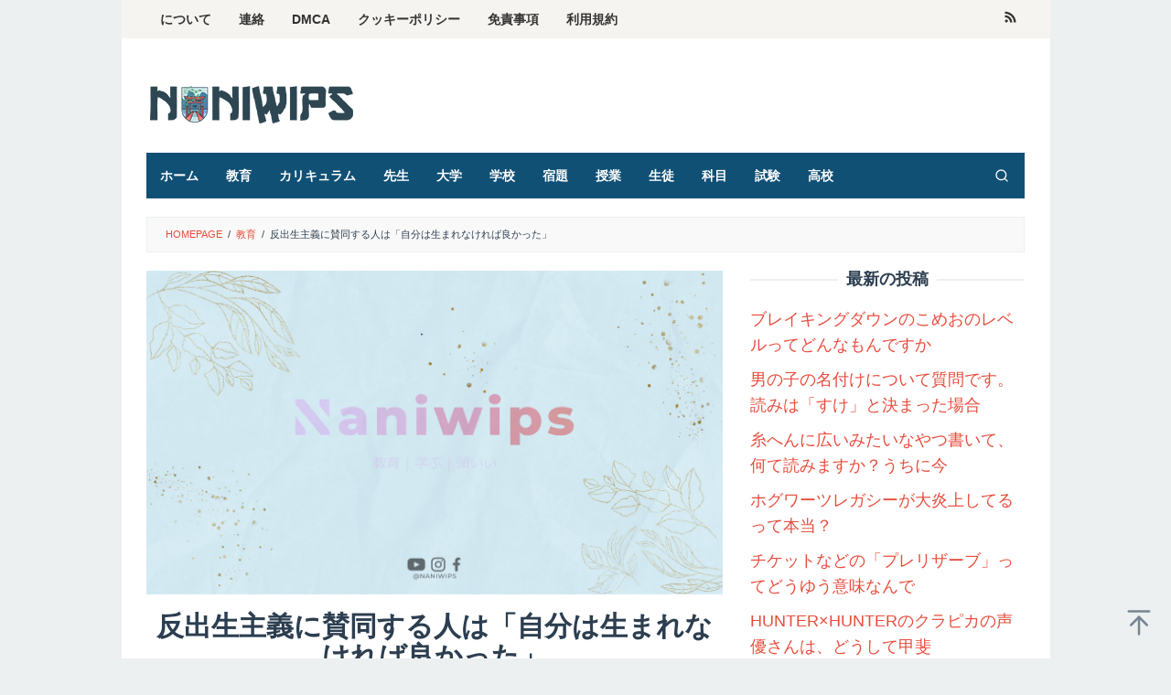

--- FILE ---
content_type: text/html; charset=UTF-8
request_url: https://naniwips.tokyo/archives/3094
body_size: 17622
content:
<!DOCTYPE html>
<html lang="en-US" prefix="og: https://ogp.me/ns#">
<head itemscope="itemscope" itemtype="https://schema.org/WebSite">
<script async src="https://pagead2.googlesyndication.com/pagead/js/adsbygoogle.js?client=ca-pub-9890075149708695"
     crossorigin="anonymous"></script>	
<meta charset="UTF-8">
<meta name="google-site-verification" content="WPaKXc-vN7QhdFnlYgXOnT6xDcm8sL4vFAkSu8IwFkU" />
<meta name="viewport" content="width=device-width, initial-scale=1">
<link rel="profile" href="https://gmpg.org/xfn/11">


<!-- Search Engine Optimization by Rank Math - https://rankmath.com/ -->
<title>反出生主義に賛同する人は「自分は生まれなければ良かった」 - Naniwips.tokyo</title>
<meta name="description" content="近年、反出生主義という考え方が注目を集めています。この考え方は、「人間が生まれること自体が間違っている」という信念に基づいています。具体的には、子どもを持つことを拒否し、出生自体を防ぐことを目的としています。"/>
<meta name="robots" content="index, follow, max-snippet:-1, max-video-preview:-1, max-image-preview:large"/>
<link rel="canonical" href="https://naniwips.tokyo/archives/3094" />
<meta property="og:locale" content="en_US" />
<meta property="og:type" content="article" />
<meta property="og:title" content="反出生主義に賛同する人は「自分は生まれなければ良かった」 - Naniwips.tokyo" />
<meta property="og:description" content="近年、反出生主義という考え方が注目を集めています。この考え方は、「人間が生まれること自体が間違っている」という信念に基づいています。具体的には、子どもを持つことを拒否し、出生自体を防ぐことを目的としています。" />
<meta property="og:url" content="https://naniwips.tokyo/archives/3094" />
<meta property="og:site_name" content="Naniwips.tokyo" />
<meta property="article:section" content="教育" />
<meta property="og:image" content="https://naniwips.tokyo/wp-content/uploads/2023/06/Naniwips-13.jpg" />
<meta property="og:image:secure_url" content="https://naniwips.tokyo/wp-content/uploads/2023/06/Naniwips-13.jpg" />
<meta property="og:image:width" content="1280" />
<meta property="og:image:height" content="720" />
<meta property="og:image:alt" content="反出生主義に賛同する人は「自分は生まれなければ良かった」" />
<meta property="og:image:type" content="image/jpeg" />
<meta property="article:published_time" content="2023-07-05T05:57:00+09:00" />
<meta name="twitter:card" content="summary_large_image" />
<meta name="twitter:title" content="反出生主義に賛同する人は「自分は生まれなければ良かった」 - Naniwips.tokyo" />
<meta name="twitter:description" content="近年、反出生主義という考え方が注目を集めています。この考え方は、「人間が生まれること自体が間違っている」という信念に基づいています。具体的には、子どもを持つことを拒否し、出生自体を防ぐことを目的としています。" />
<meta name="twitter:image" content="https://naniwips.tokyo/wp-content/uploads/2023/06/Naniwips-13.jpg" />
<meta name="twitter:label1" content="Written by" />
<meta name="twitter:data1" content="One Hoshino" />
<meta name="twitter:label2" content="Time to read" />
<meta name="twitter:data2" content="Less than a minute" />
<script type="application/ld+json" class="rank-math-schema">{"@context":"https://schema.org","@graph":[{"@type":["Person","Organization"],"@id":"https://naniwips.tokyo/#person","name":"Admin Rei"},{"@type":"WebSite","@id":"https://naniwips.tokyo/#website","url":"https://naniwips.tokyo","name":"Admin Rei","publisher":{"@id":"https://naniwips.tokyo/#person"},"inLanguage":"en-US"},{"@type":"ImageObject","@id":"https://naniwips.tokyo/wp-content/uploads/2023/06/Naniwips-13.jpg","url":"https://naniwips.tokyo/wp-content/uploads/2023/06/Naniwips-13.jpg","width":"1280","height":"720","inLanguage":"en-US"},{"@type":"BreadcrumbList","@id":"https://naniwips.tokyo/archives/3094#breadcrumb","itemListElement":[{"@type":"ListItem","position":"1","item":{"@id":"https://naniwips.tokyo","name":"Home"}},{"@type":"ListItem","position":"2","item":{"@id":"https://naniwips.tokyo/archives/3094","name":"\u53cd\u51fa\u751f\u4e3b\u7fa9\u306b\u8cdb\u540c\u3059\u308b\u4eba\u306f\u300c\u81ea\u5206\u306f\u751f\u307e\u308c\u306a\u3051\u308c\u3070\u826f\u304b\u3063\u305f\u300d"}}]},{"@type":"WebPage","@id":"https://naniwips.tokyo/archives/3094#webpage","url":"https://naniwips.tokyo/archives/3094","name":"\u53cd\u51fa\u751f\u4e3b\u7fa9\u306b\u8cdb\u540c\u3059\u308b\u4eba\u306f\u300c\u81ea\u5206\u306f\u751f\u307e\u308c\u306a\u3051\u308c\u3070\u826f\u304b\u3063\u305f\u300d - Naniwips.tokyo","datePublished":"2023-07-05T05:57:00+09:00","dateModified":"2023-07-05T05:57:00+09:00","isPartOf":{"@id":"https://naniwips.tokyo/#website"},"primaryImageOfPage":{"@id":"https://naniwips.tokyo/wp-content/uploads/2023/06/Naniwips-13.jpg"},"inLanguage":"en-US","breadcrumb":{"@id":"https://naniwips.tokyo/archives/3094#breadcrumb"}},{"@type":"Person","@id":"https://naniwips.tokyo/author/quora-hoshino","name":"One Hoshino","url":"https://naniwips.tokyo/author/quora-hoshino","image":{"@type":"ImageObject","@id":"https://secure.gravatar.com/avatar/ff25d32eca6d4948c2823e58abd072ab?s=96&amp;d=mm&amp;r=g","url":"https://secure.gravatar.com/avatar/ff25d32eca6d4948c2823e58abd072ab?s=96&amp;d=mm&amp;r=g","caption":"One Hoshino","inLanguage":"en-US"}},{"@type":"BlogPosting","headline":"\u53cd\u51fa\u751f\u4e3b\u7fa9\u306b\u8cdb\u540c\u3059\u308b\u4eba\u306f\u300c\u81ea\u5206\u306f\u751f\u307e\u308c\u306a\u3051\u308c\u3070\u826f\u304b\u3063\u305f\u300d - Naniwips.tokyo","datePublished":"2023-07-05T05:57:00+09:00","dateModified":"2023-07-05T05:57:00+09:00","author":{"@id":"https://naniwips.tokyo/author/quora-hoshino","name":"One Hoshino"},"publisher":{"@id":"https://naniwips.tokyo/#person"},"description":"\u8fd1\u5e74\u3001\u53cd\u51fa\u751f\u4e3b\u7fa9\u3068\u3044\u3046\u8003\u3048\u65b9\u304c\u6ce8\u76ee\u3092\u96c6\u3081\u3066\u3044\u307e\u3059\u3002\u3053\u306e\u8003\u3048\u65b9\u306f\u3001\u300c\u4eba\u9593\u304c\u751f\u307e\u308c\u308b\u3053\u3068\u81ea\u4f53\u304c\u9593\u9055\u3063\u3066\u3044\u308b\u300d\u3068\u3044\u3046\u4fe1\u5ff5\u306b\u57fa\u3065\u3044\u3066\u3044\u307e\u3059\u3002\u5177\u4f53\u7684\u306b\u306f\u3001\u5b50\u3069\u3082\u3092\u6301\u3064\u3053\u3068\u3092\u62d2\u5426\u3057\u3001\u51fa\u751f\u81ea\u4f53\u3092\u9632\u3050\u3053\u3068\u3092\u76ee\u7684\u3068\u3057\u3066\u3044\u307e\u3059\u3002","name":"\u53cd\u51fa\u751f\u4e3b\u7fa9\u306b\u8cdb\u540c\u3059\u308b\u4eba\u306f\u300c\u81ea\u5206\u306f\u751f\u307e\u308c\u306a\u3051\u308c\u3070\u826f\u304b\u3063\u305f\u300d - Naniwips.tokyo","@id":"https://naniwips.tokyo/archives/3094#richSnippet","isPartOf":{"@id":"https://naniwips.tokyo/archives/3094#webpage"},"image":{"@id":"https://naniwips.tokyo/wp-content/uploads/2023/06/Naniwips-13.jpg"},"inLanguage":"en-US","mainEntityOfPage":{"@id":"https://naniwips.tokyo/archives/3094#webpage"}}]}</script>
<!-- /Rank Math WordPress SEO plugin -->


<link rel="alternate" type="application/rss+xml" title="Naniwips.tokyo &raquo; Feed" href="https://naniwips.tokyo/feed" />
<style type="text/css">
img.wp-smiley,
img.emoji {
	display: inline !important;
	border: none !important;
	box-shadow: none !important;
	height: 1em !important;
	width: 1em !important;
	margin: 0 0.07em !important;
	vertical-align: -0.1em !important;
	background: none !important;
	padding: 0 !important;
}
</style>
	<link rel='stylesheet' id='wp-block-library-css' href='https://naniwips.tokyo/wp-includes/css/dist/block-library/style.min.css?ver=6.2.8' type='text/css' media='all' />
<style id='rank-math-toc-block-style-inline-css' type='text/css'>
.wp-block-rank-math-toc-block nav ol{counter-reset:item}.wp-block-rank-math-toc-block nav ol li{display:block}.wp-block-rank-math-toc-block nav ol li:before{content:counters(item, ".") ". ";counter-increment:item}

</style>
<link rel='stylesheet' id='classic-theme-styles-css' href='https://naniwips.tokyo/wp-includes/css/classic-themes.min.css?ver=6.2.8' type='text/css' media='all' />
<style id='global-styles-inline-css' type='text/css'>
body{--wp--preset--color--black: #000000;--wp--preset--color--cyan-bluish-gray: #abb8c3;--wp--preset--color--white: #ffffff;--wp--preset--color--pale-pink: #f78da7;--wp--preset--color--vivid-red: #cf2e2e;--wp--preset--color--luminous-vivid-orange: #ff6900;--wp--preset--color--luminous-vivid-amber: #fcb900;--wp--preset--color--light-green-cyan: #7bdcb5;--wp--preset--color--vivid-green-cyan: #00d084;--wp--preset--color--pale-cyan-blue: #8ed1fc;--wp--preset--color--vivid-cyan-blue: #0693e3;--wp--preset--color--vivid-purple: #9b51e0;--wp--preset--gradient--vivid-cyan-blue-to-vivid-purple: linear-gradient(135deg,rgba(6,147,227,1) 0%,rgb(155,81,224) 100%);--wp--preset--gradient--light-green-cyan-to-vivid-green-cyan: linear-gradient(135deg,rgb(122,220,180) 0%,rgb(0,208,130) 100%);--wp--preset--gradient--luminous-vivid-amber-to-luminous-vivid-orange: linear-gradient(135deg,rgba(252,185,0,1) 0%,rgba(255,105,0,1) 100%);--wp--preset--gradient--luminous-vivid-orange-to-vivid-red: linear-gradient(135deg,rgba(255,105,0,1) 0%,rgb(207,46,46) 100%);--wp--preset--gradient--very-light-gray-to-cyan-bluish-gray: linear-gradient(135deg,rgb(238,238,238) 0%,rgb(169,184,195) 100%);--wp--preset--gradient--cool-to-warm-spectrum: linear-gradient(135deg,rgb(74,234,220) 0%,rgb(151,120,209) 20%,rgb(207,42,186) 40%,rgb(238,44,130) 60%,rgb(251,105,98) 80%,rgb(254,248,76) 100%);--wp--preset--gradient--blush-light-purple: linear-gradient(135deg,rgb(255,206,236) 0%,rgb(152,150,240) 100%);--wp--preset--gradient--blush-bordeaux: linear-gradient(135deg,rgb(254,205,165) 0%,rgb(254,45,45) 50%,rgb(107,0,62) 100%);--wp--preset--gradient--luminous-dusk: linear-gradient(135deg,rgb(255,203,112) 0%,rgb(199,81,192) 50%,rgb(65,88,208) 100%);--wp--preset--gradient--pale-ocean: linear-gradient(135deg,rgb(255,245,203) 0%,rgb(182,227,212) 50%,rgb(51,167,181) 100%);--wp--preset--gradient--electric-grass: linear-gradient(135deg,rgb(202,248,128) 0%,rgb(113,206,126) 100%);--wp--preset--gradient--midnight: linear-gradient(135deg,rgb(2,3,129) 0%,rgb(40,116,252) 100%);--wp--preset--duotone--dark-grayscale: url('#wp-duotone-dark-grayscale');--wp--preset--duotone--grayscale: url('#wp-duotone-grayscale');--wp--preset--duotone--purple-yellow: url('#wp-duotone-purple-yellow');--wp--preset--duotone--blue-red: url('#wp-duotone-blue-red');--wp--preset--duotone--midnight: url('#wp-duotone-midnight');--wp--preset--duotone--magenta-yellow: url('#wp-duotone-magenta-yellow');--wp--preset--duotone--purple-green: url('#wp-duotone-purple-green');--wp--preset--duotone--blue-orange: url('#wp-duotone-blue-orange');--wp--preset--font-size--small: 13px;--wp--preset--font-size--medium: 20px;--wp--preset--font-size--large: 36px;--wp--preset--font-size--x-large: 42px;--wp--preset--spacing--20: 0.44rem;--wp--preset--spacing--30: 0.67rem;--wp--preset--spacing--40: 1rem;--wp--preset--spacing--50: 1.5rem;--wp--preset--spacing--60: 2.25rem;--wp--preset--spacing--70: 3.38rem;--wp--preset--spacing--80: 5.06rem;--wp--preset--shadow--natural: 6px 6px 9px rgba(0, 0, 0, 0.2);--wp--preset--shadow--deep: 12px 12px 50px rgba(0, 0, 0, 0.4);--wp--preset--shadow--sharp: 6px 6px 0px rgba(0, 0, 0, 0.2);--wp--preset--shadow--outlined: 6px 6px 0px -3px rgba(255, 255, 255, 1), 6px 6px rgba(0, 0, 0, 1);--wp--preset--shadow--crisp: 6px 6px 0px rgba(0, 0, 0, 1);}:where(.is-layout-flex){gap: 0.5em;}body .is-layout-flow > .alignleft{float: left;margin-inline-start: 0;margin-inline-end: 2em;}body .is-layout-flow > .alignright{float: right;margin-inline-start: 2em;margin-inline-end: 0;}body .is-layout-flow > .aligncenter{margin-left: auto !important;margin-right: auto !important;}body .is-layout-constrained > .alignleft{float: left;margin-inline-start: 0;margin-inline-end: 2em;}body .is-layout-constrained > .alignright{float: right;margin-inline-start: 2em;margin-inline-end: 0;}body .is-layout-constrained > .aligncenter{margin-left: auto !important;margin-right: auto !important;}body .is-layout-constrained > :where(:not(.alignleft):not(.alignright):not(.alignfull)){max-width: var(--wp--style--global--content-size);margin-left: auto !important;margin-right: auto !important;}body .is-layout-constrained > .alignwide{max-width: var(--wp--style--global--wide-size);}body .is-layout-flex{display: flex;}body .is-layout-flex{flex-wrap: wrap;align-items: center;}body .is-layout-flex > *{margin: 0;}:where(.wp-block-columns.is-layout-flex){gap: 2em;}.has-black-color{color: var(--wp--preset--color--black) !important;}.has-cyan-bluish-gray-color{color: var(--wp--preset--color--cyan-bluish-gray) !important;}.has-white-color{color: var(--wp--preset--color--white) !important;}.has-pale-pink-color{color: var(--wp--preset--color--pale-pink) !important;}.has-vivid-red-color{color: var(--wp--preset--color--vivid-red) !important;}.has-luminous-vivid-orange-color{color: var(--wp--preset--color--luminous-vivid-orange) !important;}.has-luminous-vivid-amber-color{color: var(--wp--preset--color--luminous-vivid-amber) !important;}.has-light-green-cyan-color{color: var(--wp--preset--color--light-green-cyan) !important;}.has-vivid-green-cyan-color{color: var(--wp--preset--color--vivid-green-cyan) !important;}.has-pale-cyan-blue-color{color: var(--wp--preset--color--pale-cyan-blue) !important;}.has-vivid-cyan-blue-color{color: var(--wp--preset--color--vivid-cyan-blue) !important;}.has-vivid-purple-color{color: var(--wp--preset--color--vivid-purple) !important;}.has-black-background-color{background-color: var(--wp--preset--color--black) !important;}.has-cyan-bluish-gray-background-color{background-color: var(--wp--preset--color--cyan-bluish-gray) !important;}.has-white-background-color{background-color: var(--wp--preset--color--white) !important;}.has-pale-pink-background-color{background-color: var(--wp--preset--color--pale-pink) !important;}.has-vivid-red-background-color{background-color: var(--wp--preset--color--vivid-red) !important;}.has-luminous-vivid-orange-background-color{background-color: var(--wp--preset--color--luminous-vivid-orange) !important;}.has-luminous-vivid-amber-background-color{background-color: var(--wp--preset--color--luminous-vivid-amber) !important;}.has-light-green-cyan-background-color{background-color: var(--wp--preset--color--light-green-cyan) !important;}.has-vivid-green-cyan-background-color{background-color: var(--wp--preset--color--vivid-green-cyan) !important;}.has-pale-cyan-blue-background-color{background-color: var(--wp--preset--color--pale-cyan-blue) !important;}.has-vivid-cyan-blue-background-color{background-color: var(--wp--preset--color--vivid-cyan-blue) !important;}.has-vivid-purple-background-color{background-color: var(--wp--preset--color--vivid-purple) !important;}.has-black-border-color{border-color: var(--wp--preset--color--black) !important;}.has-cyan-bluish-gray-border-color{border-color: var(--wp--preset--color--cyan-bluish-gray) !important;}.has-white-border-color{border-color: var(--wp--preset--color--white) !important;}.has-pale-pink-border-color{border-color: var(--wp--preset--color--pale-pink) !important;}.has-vivid-red-border-color{border-color: var(--wp--preset--color--vivid-red) !important;}.has-luminous-vivid-orange-border-color{border-color: var(--wp--preset--color--luminous-vivid-orange) !important;}.has-luminous-vivid-amber-border-color{border-color: var(--wp--preset--color--luminous-vivid-amber) !important;}.has-light-green-cyan-border-color{border-color: var(--wp--preset--color--light-green-cyan) !important;}.has-vivid-green-cyan-border-color{border-color: var(--wp--preset--color--vivid-green-cyan) !important;}.has-pale-cyan-blue-border-color{border-color: var(--wp--preset--color--pale-cyan-blue) !important;}.has-vivid-cyan-blue-border-color{border-color: var(--wp--preset--color--vivid-cyan-blue) !important;}.has-vivid-purple-border-color{border-color: var(--wp--preset--color--vivid-purple) !important;}.has-vivid-cyan-blue-to-vivid-purple-gradient-background{background: var(--wp--preset--gradient--vivid-cyan-blue-to-vivid-purple) !important;}.has-light-green-cyan-to-vivid-green-cyan-gradient-background{background: var(--wp--preset--gradient--light-green-cyan-to-vivid-green-cyan) !important;}.has-luminous-vivid-amber-to-luminous-vivid-orange-gradient-background{background: var(--wp--preset--gradient--luminous-vivid-amber-to-luminous-vivid-orange) !important;}.has-luminous-vivid-orange-to-vivid-red-gradient-background{background: var(--wp--preset--gradient--luminous-vivid-orange-to-vivid-red) !important;}.has-very-light-gray-to-cyan-bluish-gray-gradient-background{background: var(--wp--preset--gradient--very-light-gray-to-cyan-bluish-gray) !important;}.has-cool-to-warm-spectrum-gradient-background{background: var(--wp--preset--gradient--cool-to-warm-spectrum) !important;}.has-blush-light-purple-gradient-background{background: var(--wp--preset--gradient--blush-light-purple) !important;}.has-blush-bordeaux-gradient-background{background: var(--wp--preset--gradient--blush-bordeaux) !important;}.has-luminous-dusk-gradient-background{background: var(--wp--preset--gradient--luminous-dusk) !important;}.has-pale-ocean-gradient-background{background: var(--wp--preset--gradient--pale-ocean) !important;}.has-electric-grass-gradient-background{background: var(--wp--preset--gradient--electric-grass) !important;}.has-midnight-gradient-background{background: var(--wp--preset--gradient--midnight) !important;}.has-small-font-size{font-size: var(--wp--preset--font-size--small) !important;}.has-medium-font-size{font-size: var(--wp--preset--font-size--medium) !important;}.has-large-font-size{font-size: var(--wp--preset--font-size--large) !important;}.has-x-large-font-size{font-size: var(--wp--preset--font-size--x-large) !important;}
.wp-block-navigation a:where(:not(.wp-element-button)){color: inherit;}
:where(.wp-block-columns.is-layout-flex){gap: 2em;}
.wp-block-pullquote{font-size: 1.5em;line-height: 1.6;}
</style>
<link rel='stylesheet' id='idblog-core-css' href='https://naniwips.tokyo/wp-content/plugins/idblog-core/css/idblog-core.css?ver=1.0.0' type='text/css' media='all' />
<style id='idblog-core-inline-css' type='text/css'>
.gmr-ab-authorname span.uname a{color:#222222 !important;}.gmr-ab-desc {color:#aaaaaa !important;}.gmr-ab-web a{color:#dddddd !important;}
</style>
<link rel='stylesheet' id='superfast-style-css' href='https://naniwips.tokyo/wp-content/themes/superfast/style.css?ver=6.2.8' type='text/css' media='all' />
<style id='superfast-style-inline-css' type='text/css'>
body{color:#2c3e50;font-family:"Helvetica Neue",sans-serif;font-weight:500;font-size:18px;}kbd,a.button:hover,button:hover,.button:hover,button.button:hover,input[type="button"]:hover,input[type="reset"]:hover,input[type="submit"]:hover,a.button:focus,button:focus,.button:focus,button.button:focus,input[type="button"]:focus,input[type="reset"]:focus,input[type="submit"]:focus,a.button:active,button:active,.button:active,button.button:active,input[type="button"]:active,input[type="reset"]:active,input[type="submit"]:active,.tagcloud a:hover,.tagcloud a:focus,.tagcloud a:active{background-color:#e74c3c;}a,a:hover,a:focus,a:active{color:#e74c3c;}ul.page-numbers li span.page-numbers,ul.page-numbers li a:hover,.page-links a .page-link-number:hover,a.button,button,.button,button.button,input[type="button"],input[type="reset"],input[type="submit"],.tagcloud a,.sticky .gmr-box-content,.gmr-theme div.sharedaddy h3.sd-title:before,.gmr-theme div.idblog-related-post h3.related-title:before,.idblog-social-share h3:before,.bypostauthor > .comment-body{border-color:#e74c3c;}.site-header{background-size:auto;background-repeat:repeat;background-position:center top;background-attachment:scroll;background-color:#ffffff;}.site-title a{color:#226784;}.site-description{color:#999999;}.gmr-logo{margin-top:15px;}.gmr-menuwrap{background-color:#115075;}#gmr-responsive-menu,.gmr-mainmenu #primary-menu > li > a,.gmr-mainmenu #primary-menu > li > button{color:#ffffff;}.gmr-mainmenu #primary-menu > li.menu-border > a span,.gmr-mainmenu #primary-menu > li.page_item_has_children > a:after,.gmr-mainmenu #primary-menu > li.menu-item-has-children > a:after,.gmr-mainmenu #primary-menu .sub-menu > li.page_item_has_children > a:after,.gmr-mainmenu #primary-menu .sub-menu > li.menu-item-has-children > a:after,.gmr-mainmenu #primary-menu .children > li.page_item_has_children > a:after,.gmr-mainmenu #primary-menu .children > li.menu-item-has-children > a:after{border-color:#ffffff;}#gmr-responsive-menu:hover,.gmr-mainmenu #primary-menu > li:hover > a,.gmr-mainmenu #primary-menu > li.current-menu-item > a,.gmr-mainmenu #primary-menu > li.current-menu-ancestor > a,.gmr-mainmenu #primary-menu > li.current_page_item > a,.gmr-mainmenu #primary-menu > li.current_page_ancestor > a,.gmr-mainmenu #primary-menu > li > button:hover{color:#dddddd;}.gmr-mainmenu #primary-menu > li.menu-border:hover > a span,.gmr-mainmenu #primary-menu > li.menu-border.current-menu-item > a span,.gmr-mainmenu #primary-menu > li.menu-border.current-menu-ancestor > a span,.gmr-mainmenu #primary-menu > li.menu-border.current_page_item > a span,.gmr-mainmenu #primary-menu > li.menu-border.current_page_ancestor > a span,.gmr-mainmenu #primary-menu > li.page_item_has_children:hover > a:after,.gmr-mainmenu #primary-menu > li.menu-item-has-children:hover > a:after{border-color:#dddddd;}.gmr-mainmenu #primary-menu > li:hover > a,.gmr-mainmenu #primary-menu > li.current-menu-item > a,.gmr-mainmenu #primary-menu > li.current-menu-ancestor > a,.gmr-mainmenu #primary-menu > li.current_page_item > a,.gmr-mainmenu #primary-menu > li.current_page_ancestor > a{background-color:#1fb7dd;}.gmr-secondmenuwrap{background-color:#f6f4f1;}#gmr-secondaryresponsive-menu,.gmr-secondmenu #primary-menu > li > a,.gmr-social-icon ul > li > a{color:#333333;}.gmr-secondmenu #primary-menu > li.menu-border > a span,.gmr-secondmenu #primary-menu > li.page_item_has_children > a:after,.gmr-secondmenu #primary-menu > li.menu-item-has-children > a:after,.gmr-secondmenu #primary-menu .sub-menu > li.page_item_has_children > a:after,.gmr-secondmenu #primary-menu .sub-menu > li.menu-item-has-children > a:after,.gmr-secondmenu #primary-menu .children > li.page_item_has_children > a:after,.gmr-secondmenu #primary-menu .children > li.menu-item-has-children > a:after{border-color:#333333;}#gmr-secondaryresponsive-menu:hover,.gmr-secondmenu #primary-menu > li:hover > a,.gmr-secondmenu #primary-menu .current-menu-item > a,.gmr-secondmenu #primary-menu .current-menu-ancestor > a,.gmr-secondmenu #primary-menu .current_page_item > a,.gmr-secondmenu #primary-menu .current_page_ancestor > a,.gmr-social-icon ul > li > a:hover{color:#2950c4;}.gmr-secondmenu #primary-menu > li.menu-border:hover > a span,.gmr-secondmenu #primary-menu > li.menu-border.current-menu-item > a span,.gmr-secondmenu #primary-menu > li.menu-border.current-menu-ancestor > a span,.gmr-secondmenu #primary-menu > li.menu-border.current_page_item > a span,.gmr-secondmenu #primary-menu > li.menu-border.current_page_ancestor > a span,.gmr-secondmenu #primary-menu > li.page_item_has_children:hover > a:after,.gmr-secondmenu #primary-menu > li.menu-item-has-children:hover > a:after{border-color:#2950c4;}.gmr-content,.top-header{background-color:#fff;}h1,h2,h3,h4,h5,h6,.h1,.h2,.h3,.h4,.h5,.h6,.site-title,#gmr-responsive-menu,#primary-menu > li > a{font-family:"Helvetica Neue",sans-serif;}h1{font-size:30px;}h2{font-size:26px;}h3{font-size:24px;}h4{font-size:22px;}h5{font-size:20px;}h6{font-size:18px;}.widget-footer{background-color:#3d566e;color:#ecf0f1;}.widget-footer a{color:#f39c12;}.widget-footer a:hover{color:#f1c40f;}.site-footer{background-color:#2c3e50;color:#f1c40f;}.site-footer a{color:#ecf0f1;}.site-footer a:hover{color:#bdc3c7;}
</style>
<link rel="https://api.w.org/" href="https://naniwips.tokyo/wp-json/" /><link rel="alternate" type="application/json" href="https://naniwips.tokyo/wp-json/wp/v2/posts/3094" /><link rel="EditURI" type="application/rsd+xml" title="RSD" href="https://naniwips.tokyo/xmlrpc.php?rsd" />
<link rel="wlwmanifest" type="application/wlwmanifest+xml" href="https://naniwips.tokyo/wp-includes/wlwmanifest.xml" />
<meta name="generator" content="WordPress 6.2.8" />
<link rel='shortlink' href='https://naniwips.tokyo/?p=3094' />
<link rel="alternate" type="application/json+oembed" href="https://naniwips.tokyo/wp-json/oembed/1.0/embed?url=https%3A%2F%2Fnaniwips.tokyo%2Farchives%2F3094" />
<link rel="alternate" type="text/xml+oembed" href="https://naniwips.tokyo/wp-json/oembed/1.0/embed?url=https%3A%2F%2Fnaniwips.tokyo%2Farchives%2F3094&#038;format=xml" />
<link rel="icon" href="https://naniwips.tokyo/wp-content/uploads/2023/06/cropped-Logo-Naniwips-1000x1000-01-01-60x60.png" sizes="32x32" />
<link rel="icon" href="https://naniwips.tokyo/wp-content/uploads/2023/06/cropped-Logo-Naniwips-1000x1000-01-01.png" sizes="192x192" />
<link rel="apple-touch-icon" href="https://naniwips.tokyo/wp-content/uploads/2023/06/cropped-Logo-Naniwips-1000x1000-01-01.png" />
<meta name="msapplication-TileImage" content="https://naniwips.tokyo/wp-content/uploads/2023/06/cropped-Logo-Naniwips-1000x1000-01-01.png" />
</head>

<body data-rsssl=1 class="post-template-default single single-post postid-3094 single-format-standard gmr-theme idtheme kentooz gmr-sticky gmr-box-layout group-blog" itemscope="itemscope" itemtype="https://schema.org/WebPage">
<svg xmlns="http://www.w3.org/2000/svg" viewBox="0 0 0 0" width="0" height="0" focusable="false" role="none" style="visibility: hidden; position: absolute; left: -9999px; overflow: hidden;" ><defs><filter id="wp-duotone-dark-grayscale"><feColorMatrix color-interpolation-filters="sRGB" type="matrix" values=" .299 .587 .114 0 0 .299 .587 .114 0 0 .299 .587 .114 0 0 .299 .587 .114 0 0 " /><feComponentTransfer color-interpolation-filters="sRGB" ><feFuncR type="table" tableValues="0 0.49803921568627" /><feFuncG type="table" tableValues="0 0.49803921568627" /><feFuncB type="table" tableValues="0 0.49803921568627" /><feFuncA type="table" tableValues="1 1" /></feComponentTransfer><feComposite in2="SourceGraphic" operator="in" /></filter></defs></svg><svg xmlns="http://www.w3.org/2000/svg" viewBox="0 0 0 0" width="0" height="0" focusable="false" role="none" style="visibility: hidden; position: absolute; left: -9999px; overflow: hidden;" ><defs><filter id="wp-duotone-grayscale"><feColorMatrix color-interpolation-filters="sRGB" type="matrix" values=" .299 .587 .114 0 0 .299 .587 .114 0 0 .299 .587 .114 0 0 .299 .587 .114 0 0 " /><feComponentTransfer color-interpolation-filters="sRGB" ><feFuncR type="table" tableValues="0 1" /><feFuncG type="table" tableValues="0 1" /><feFuncB type="table" tableValues="0 1" /><feFuncA type="table" tableValues="1 1" /></feComponentTransfer><feComposite in2="SourceGraphic" operator="in" /></filter></defs></svg><svg xmlns="http://www.w3.org/2000/svg" viewBox="0 0 0 0" width="0" height="0" focusable="false" role="none" style="visibility: hidden; position: absolute; left: -9999px; overflow: hidden;" ><defs><filter id="wp-duotone-purple-yellow"><feColorMatrix color-interpolation-filters="sRGB" type="matrix" values=" .299 .587 .114 0 0 .299 .587 .114 0 0 .299 .587 .114 0 0 .299 .587 .114 0 0 " /><feComponentTransfer color-interpolation-filters="sRGB" ><feFuncR type="table" tableValues="0.54901960784314 0.98823529411765" /><feFuncG type="table" tableValues="0 1" /><feFuncB type="table" tableValues="0.71764705882353 0.25490196078431" /><feFuncA type="table" tableValues="1 1" /></feComponentTransfer><feComposite in2="SourceGraphic" operator="in" /></filter></defs></svg><svg xmlns="http://www.w3.org/2000/svg" viewBox="0 0 0 0" width="0" height="0" focusable="false" role="none" style="visibility: hidden; position: absolute; left: -9999px; overflow: hidden;" ><defs><filter id="wp-duotone-blue-red"><feColorMatrix color-interpolation-filters="sRGB" type="matrix" values=" .299 .587 .114 0 0 .299 .587 .114 0 0 .299 .587 .114 0 0 .299 .587 .114 0 0 " /><feComponentTransfer color-interpolation-filters="sRGB" ><feFuncR type="table" tableValues="0 1" /><feFuncG type="table" tableValues="0 0.27843137254902" /><feFuncB type="table" tableValues="0.5921568627451 0.27843137254902" /><feFuncA type="table" tableValues="1 1" /></feComponentTransfer><feComposite in2="SourceGraphic" operator="in" /></filter></defs></svg><svg xmlns="http://www.w3.org/2000/svg" viewBox="0 0 0 0" width="0" height="0" focusable="false" role="none" style="visibility: hidden; position: absolute; left: -9999px; overflow: hidden;" ><defs><filter id="wp-duotone-midnight"><feColorMatrix color-interpolation-filters="sRGB" type="matrix" values=" .299 .587 .114 0 0 .299 .587 .114 0 0 .299 .587 .114 0 0 .299 .587 .114 0 0 " /><feComponentTransfer color-interpolation-filters="sRGB" ><feFuncR type="table" tableValues="0 0" /><feFuncG type="table" tableValues="0 0.64705882352941" /><feFuncB type="table" tableValues="0 1" /><feFuncA type="table" tableValues="1 1" /></feComponentTransfer><feComposite in2="SourceGraphic" operator="in" /></filter></defs></svg><svg xmlns="http://www.w3.org/2000/svg" viewBox="0 0 0 0" width="0" height="0" focusable="false" role="none" style="visibility: hidden; position: absolute; left: -9999px; overflow: hidden;" ><defs><filter id="wp-duotone-magenta-yellow"><feColorMatrix color-interpolation-filters="sRGB" type="matrix" values=" .299 .587 .114 0 0 .299 .587 .114 0 0 .299 .587 .114 0 0 .299 .587 .114 0 0 " /><feComponentTransfer color-interpolation-filters="sRGB" ><feFuncR type="table" tableValues="0.78039215686275 1" /><feFuncG type="table" tableValues="0 0.94901960784314" /><feFuncB type="table" tableValues="0.35294117647059 0.47058823529412" /><feFuncA type="table" tableValues="1 1" /></feComponentTransfer><feComposite in2="SourceGraphic" operator="in" /></filter></defs></svg><svg xmlns="http://www.w3.org/2000/svg" viewBox="0 0 0 0" width="0" height="0" focusable="false" role="none" style="visibility: hidden; position: absolute; left: -9999px; overflow: hidden;" ><defs><filter id="wp-duotone-purple-green"><feColorMatrix color-interpolation-filters="sRGB" type="matrix" values=" .299 .587 .114 0 0 .299 .587 .114 0 0 .299 .587 .114 0 0 .299 .587 .114 0 0 " /><feComponentTransfer color-interpolation-filters="sRGB" ><feFuncR type="table" tableValues="0.65098039215686 0.40392156862745" /><feFuncG type="table" tableValues="0 1" /><feFuncB type="table" tableValues="0.44705882352941 0.4" /><feFuncA type="table" tableValues="1 1" /></feComponentTransfer><feComposite in2="SourceGraphic" operator="in" /></filter></defs></svg><svg xmlns="http://www.w3.org/2000/svg" viewBox="0 0 0 0" width="0" height="0" focusable="false" role="none" style="visibility: hidden; position: absolute; left: -9999px; overflow: hidden;" ><defs><filter id="wp-duotone-blue-orange"><feColorMatrix color-interpolation-filters="sRGB" type="matrix" values=" .299 .587 .114 0 0 .299 .587 .114 0 0 .299 .587 .114 0 0 .299 .587 .114 0 0 " /><feComponentTransfer color-interpolation-filters="sRGB" ><feFuncR type="table" tableValues="0.098039215686275 1" /><feFuncG type="table" tableValues="0 0.66274509803922" /><feFuncB type="table" tableValues="0.84705882352941 0.41960784313725" /><feFuncA type="table" tableValues="1 1" /></feComponentTransfer><feComposite in2="SourceGraphic" operator="in" /></filter></defs></svg><div class="site inner-wrap" id="site-container">

	<a class="skip-link screen-reader-text" href="#main">Skip to content</a>

	
		
		<header id="masthead" class="site-header" role="banner" itemscope="itemscope" itemtype="https://schema.org/WPHeader">
							<div class="gmr-secondmenuwrap clearfix">
					<div class="container">
													<nav id="site-navigation" class="gmr-secondmenu" role="navigation" itemscope="itemscope" itemtype="https://schema.org/SiteNavigationElement">
								<ul id="primary-menu" class="menu"><li id="menu-item-286" class="menu-item menu-item-type-post_type menu-item-object-page menu-item-286"><a href="https://naniwips.tokyo/about-us" itemprop="url"><span itemprop="name">について</span></a></li>
<li id="menu-item-285" class="menu-item menu-item-type-post_type menu-item-object-page menu-item-285"><a href="https://naniwips.tokyo/contact" itemprop="url"><span itemprop="name">連絡</span></a></li>
<li id="menu-item-281" class="menu-item menu-item-type-post_type menu-item-object-page menu-item-281"><a href="https://naniwips.tokyo/digital-millennium-copyright-act-notice" itemprop="url"><span itemprop="name">DMCA</span></a></li>
<li id="menu-item-283" class="menu-item menu-item-type-post_type menu-item-object-page menu-item-283"><a href="https://naniwips.tokyo/cookie-policy" itemprop="url"><span itemprop="name">クッキーポリシー</span></a></li>
<li id="menu-item-282" class="menu-item menu-item-type-post_type menu-item-object-page menu-item-282"><a href="https://naniwips.tokyo/disclaimer" itemprop="url"><span itemprop="name">免責事項</span></a></li>
<li id="menu-item-284" class="menu-item menu-item-type-post_type menu-item-object-page menu-item-284"><a href="https://naniwips.tokyo/terms-of-use" itemprop="url"><span itemprop="name">利用規約</span></a></li>
</ul>							</nav><!-- #site-navigation -->
													<nav id="site-navigation" class="gmr-social-icon" role="navigation" itemscope="itemscope" itemtype="https://schema.org/SiteNavigationElement">
							<ul class="pull-right">
								<li><a href="https://naniwips.tokyo/feed" title="RSS" class="rss" target="_blank" rel="nofollow"><svg xmlns="http://www.w3.org/2000/svg" xmlns:xlink="http://www.w3.org/1999/xlink" aria-hidden="true" role="img" width="1em" height="1em" preserveAspectRatio="xMidYMid meet" viewBox="0 0 20 20"><path d="M14.92 18H18C18 9.32 10.82 2.25 2 2.25v3.02c7.12 0 12.92 5.71 12.92 12.73zm-5.44 0h3.08C12.56 12.27 7.82 7.6 2 7.6v3.02c2 0 3.87.77 5.29 2.16A7.292 7.292 0 0 1 9.48 18zm-5.35-.02c1.17 0 2.13-.93 2.13-2.09c0-1.15-.96-2.09-2.13-2.09c-1.18 0-2.13.94-2.13 2.09c0 1.16.95 2.09 2.13 2.09z" fill="currentColor"/></svg></a></li>							</ul>
						</nav><!-- #site-navigation -->
					</div>
				</div>
			
						<div class="container">
					<div class="clearfix gmr-headwrapper">
						<div class="gmr-logomobile"><div class="gmr-logo"><a href="https://naniwips.tokyo/" class="custom-logo-link" itemprop="url" title="Naniwips.tokyo"><img src="https://naniwips.tokyo/wp-content/uploads/2023/06/logo-Naniwips-230x70-01-01.png" alt="Naniwips.tokyo" title="Naniwips.tokyo" itemprop="image" /></a></div></div>					</div>
				</div>
					</header><!-- #masthead -->
		<div class="top-header pos-stickymenu">
						<div class="container">
							<div class="gmr-menuwrap clearfix">
															<div class="close-topnavmenu-wrap"><a id="close-topnavmenu-button" rel="nofollow" href="#"><svg xmlns="http://www.w3.org/2000/svg" xmlns:xlink="http://www.w3.org/1999/xlink" aria-hidden="true" role="img" width="1em" height="1em" preserveAspectRatio="xMidYMid meet" viewBox="0 0 32 32"><path d="M16 2C8.2 2 2 8.2 2 16s6.2 14 14 14s14-6.2 14-14S23.8 2 16 2zm0 26C9.4 28 4 22.6 4 16S9.4 4 16 4s12 5.4 12 12s-5.4 12-12 12z" fill="currentColor"/><path d="M21.4 23L16 17.6L10.6 23L9 21.4l5.4-5.4L9 10.6L10.6 9l5.4 5.4L21.4 9l1.6 1.6l-5.4 5.4l5.4 5.4z" fill="currentColor"/></svg></a></div>
						<a id="gmr-responsive-menu" href="#menus" rel="nofollow">
							<svg xmlns="http://www.w3.org/2000/svg" xmlns:xlink="http://www.w3.org/1999/xlink" aria-hidden="true" role="img" width="1em" height="1em" preserveAspectRatio="xMidYMid meet" viewBox="0 0 24 24"><path d="M3 18h18v-2H3v2zm0-5h18v-2H3v2zm0-7v2h18V6H3z" fill="currentColor"/></svg>MENU						</a>
						<nav id="site-navigation" class="gmr-mainmenu" role="navigation" itemscope="itemscope" itemtype="https://schema.org/SiteNavigationElement">
							<ul id="primary-menu" class="menu"><li id="menu-item-209" class="menu-item menu-item-type-custom menu-item-object-custom menu-item-home menu-item-209"><a href="https://naniwips.tokyo/" itemprop="url"><span itemprop="name">ホーム</span></a></li>
<li id="menu-item-4049" class="menu-item menu-item-type-taxonomy menu-item-object-category current-post-ancestor current-menu-parent current-post-parent menu-item-4049"><a href="https://naniwips.tokyo/archives/category/education" itemprop="url"><span itemprop="name">教育</span></a></li>
<li id="menu-item-4043" class="menu-item menu-item-type-taxonomy menu-item-object-category menu-item-4043"><a href="https://naniwips.tokyo/archives/category/%e3%82%ab%e3%83%aa%e3%82%ad%e3%83%a5%e3%83%a9%e3%83%a0" itemprop="url"><span itemprop="name">カリキュラム</span></a></li>
<li id="menu-item-4044" class="menu-item menu-item-type-taxonomy menu-item-object-category menu-item-4044"><a href="https://naniwips.tokyo/archives/category/%e5%85%88%e7%94%9f" itemprop="url"><span itemprop="name">先生</span></a></li>
<li id="menu-item-4045" class="menu-item menu-item-type-taxonomy menu-item-object-category menu-item-4045"><a href="https://naniwips.tokyo/archives/category/%e5%a4%a7%e5%ad%a6" itemprop="url"><span itemprop="name">大学</span></a></li>
<li id="menu-item-4046" class="menu-item menu-item-type-taxonomy menu-item-object-category menu-item-4046"><a href="https://naniwips.tokyo/archives/category/%e5%ad%a6%e6%a0%a1" itemprop="url"><span itemprop="name">学校</span></a></li>
<li id="menu-item-4047" class="menu-item menu-item-type-taxonomy menu-item-object-category menu-item-4047"><a href="https://naniwips.tokyo/archives/category/%e5%ae%bf%e9%a1%8c" itemprop="url"><span itemprop="name">宿題</span></a></li>
<li id="menu-item-4048" class="menu-item menu-item-type-taxonomy menu-item-object-category menu-item-4048"><a href="https://naniwips.tokyo/archives/category/%e6%8e%88%e6%a5%ad" itemprop="url"><span itemprop="name">授業</span></a></li>
<li id="menu-item-4050" class="menu-item menu-item-type-taxonomy menu-item-object-category menu-item-4050"><a href="https://naniwips.tokyo/archives/category/%e7%94%9f%e5%be%92" itemprop="url"><span itemprop="name">生徒</span></a></li>
<li id="menu-item-4051" class="menu-item menu-item-type-taxonomy menu-item-object-category menu-item-4051"><a href="https://naniwips.tokyo/archives/category/%e7%a7%91%e7%9b%ae" itemprop="url"><span itemprop="name">科目</span></a></li>
<li id="menu-item-4052" class="menu-item menu-item-type-taxonomy menu-item-object-category menu-item-4052"><a href="https://naniwips.tokyo/archives/category/%e8%a9%a6%e9%a8%93" itemprop="url"><span itemprop="name">試験</span></a></li>
<li id="menu-item-4053" class="menu-item menu-item-type-taxonomy menu-item-object-category menu-item-4053"><a href="https://naniwips.tokyo/archives/category/%e9%ab%98%e6%a0%a1" itemprop="url"><span itemprop="name">高校</span></a></li>
<li class="menu-item menu-item-type-search-btn gmr-search pull-right"><button class="search-button topnav-button" id="search-menu-button" title="Search"><svg xmlns="http://www.w3.org/2000/svg" xmlns:xlink="http://www.w3.org/1999/xlink" aria-hidden="true" role="img" width="1em" height="1em" preserveAspectRatio="xMidYMid meet" viewBox="0 0 24 24"><g fill="none" stroke="currentColor" stroke-width="2" stroke-linecap="round" stroke-linejoin="round"><circle cx="11" cy="11" r="8"/><path d="M21 21l-4.35-4.35"/></g></svg></button><div class="search-dropdown search" id="search-dropdown-container"><form method="get" class="gmr-searchform searchform" action="https://naniwips.tokyo/"><input type="text" name="s" id="s" placeholder="Search" /></form></div></li></ul>						</nav><!-- #site-navigation -->
									</div>
			</div>
		</div><!-- .top-header -->
		
			<div id="content" class="gmr-content">
			
						<div class="container">
				<div class="row">
								<div class="col-md-12">
				<div class="breadcrumbs" itemscope itemtype="https://schema.org/BreadcrumbList">
																										<span class="first-cl" itemprop="itemListElement" itemscope itemtype="https://schema.org/ListItem">
									<a itemscope itemtype="https://schema.org/WebPage" itemprop="item" itemid="https://naniwips.tokyo/" href="https://naniwips.tokyo/"><span itemprop="name">Homepage</span></a>
									<span itemprop="position" content="1"></span>
								</span>
														<span class="separator">/</span>
																																<span class="0-cl" itemprop="itemListElement" itemscope itemtype="https://schema.org/ListItem">
									<a itemscope itemtype="https://schema.org/WebPage" itemprop="item" itemid="https://naniwips.tokyo/archives/category/education" href="https://naniwips.tokyo/archives/category/education"><span itemprop="name">教育</span></a>
									<span itemprop="position" content="2"></span>
								</span>
														<span class="separator">/</span>
																								<span class="last-cl" itemscope itemtype="https://schema.org/ListItem">
							<span itemprop="name">反出生主義に賛同する人は「自分は生まれなければ良かった」</span>
							<span itemprop="position" content="3"></span>
							</span>
															</div>
			</div>
				
<div id="primary" class="content-area col-md-8">
	<main id="main" class="site-main" role="main">

	
<article id="post-3094" class="post-3094 post type-post status-publish format-standard has-post-thumbnail hentry category-education" itemscope="itemscope" itemtype="https://schema.org/CreativeWork">

	<div class="gmr-box-content gmr-single">
				<figure class="wp-caption alignnone">
				<img width="1280" height="720" src="https://naniwips.tokyo/wp-content/uploads/2023/06/Naniwips-13.jpg" class="attachment-full size-full wp-post-image" alt="" decoding="async" srcset="https://naniwips.tokyo/wp-content/uploads/2023/06/Naniwips-13.jpg 1280w, https://naniwips.tokyo/wp-content/uploads/2023/06/Naniwips-13-768x432.jpg 768w" sizes="(max-width: 1280px) 100vw, 1280px" title="Naniwips (13)" />							</figure>
			
		<header class="entry-header">
			<h1 class="entry-title" itemprop="headline">反出生主義に賛同する人は「自分は生まれなければ良かった」</h1>			<span class="byline"> By <span class="entry-author vcard" itemprop="author" itemscope="itemscope" itemtype="https://schema.org/person"><a class="url fn n" href="https://naniwips.tokyo/author/quora-hoshino" title="Permalink to: One Hoshino" itemprop="url"><span itemprop="name">One Hoshino</span></a></span></span><span class="posted-on">Posted on <time class="entry-date published updated" itemprop="dateModified" datetime="2023-07-05T05:57:00+09:00">July 5, 2023</time></span>		</header><!-- .entry-header -->

		<div class="entry-content entry-content-single" itemprop="text">
			<p>近年、反出生主義という考え方が注目を集めています。この考え方は、「人間が生まれること自体が間違っている」という信念に基づいています。具体的には、子どもを持つことを拒否し、出生自体を防ぐことを目的としています。</p>
<div class="lwptoc lwptoc-autoWidth lwptoc-baseItems lwptoc-light lwptoc-notInherit" data-smooth-scroll="1" data-smooth-scroll-offset="24"><div class="lwptoc_i">    <div class="lwptoc_header">
        <b class="lwptoc_title">目次</b>                    <span class="lwptoc_toggle">
                <a href="#" class="lwptoc_toggle_label" data-label="表示する">非表示にする</a>
            </span>
            </div>
<div class="lwptoc_items lwptoc_items-visible">
    <div class="lwptoc_itemWrap"><div class="lwptoc_item">    <a href="#fan_chu_sheng_zhu_yino_dan_sheng">
                <span class="lwptoc_item_label">反出生主義の誕生</span>
    </a>
    </div><div class="lwptoc_item">    <a href="#fan_chu_sheng_zhu_yino_zhu_zhang">
                <span class="lwptoc_item_label">反出生主義の主張</span>
    </a>
    <div class="lwptoc_itemWrap"><div class="lwptoc_item">    <a href="#1_ren_jianha_kushimanaitameni_shengmarerubeki">
                <span class="lwptoc_item_label">1. 人間は苦しまないために生まれるべき</span>
    </a>
    </div><div class="lwptoc_item">    <a href="#2_zidomowo_chitsukotoha_she_hui_de_ze_rendearu">
                <span class="lwptoc_item_label">2. 子どもを持つことは社会的責任である</span>
    </a>
    </div><div class="lwptoc_item">    <a href="#3_huan_jing_wen_tiwo_jie_juesurutameniha_chu_sheng_yi_zhiga_bi_yao">
                <span class="lwptoc_item_label">3. 環境問題を解決するためには出生抑制が必要</span>
    </a>
    </div></div></div><div class="lwptoc_item">    <a href="#fan_chu_sheng_zhu_yini_zan_tongsuru_ren_no_xin_li">
                <span class="lwptoc_item_label">反出生主義に賛同する人々の心理</span>
    </a>
    <div class="lwptoc_itemWrap"><div class="lwptoc_item">    <a href="#1_zi_ji_fou_ding_ganga_qiangi">
                <span class="lwptoc_item_label">1. 自己否定感が強い</span>
    </a>
    </div><div class="lwptoc_item">    <a href="#2_she_hui_de_gu_li_gangaaru">
                <span class="lwptoc_item_label">2. 社会的孤立感がある</span>
    </a>
    </div><div class="lwptoc_item">    <a href="#3_huan_jing_wen_tini_guan_xingaaru">
                <span class="lwptoc_item_label">3. 環境問題に関心がある</span>
    </a>
    </div></div></div><div class="lwptoc_item">    <a href="#fan_chu_sheng_zhu_yini_duisuru_pi_pan">
                <span class="lwptoc_item_label">反出生主義に対する批判</span>
    </a>
    <div class="lwptoc_itemWrap"><div class="lwptoc_item">    <a href="#1_ren_jianno_cun_zai_yi_yiwo_fou_dingshiteiru">
                <span class="lwptoc_item_label">1. 人間の存在意義を否定している</span>
    </a>
    </div><div class="lwptoc_item">    <a href="#2_gao_ling_hua_she_huiwo_zhaoku">
                <span class="lwptoc_item_label">2. 高齢化社会を招く</span>
    </a>
    </div><div class="lwptoc_item">    <a href="#3_ge_ren_zhu_yiwo_zhu_zhangsuru">
                <span class="lwptoc_item_label">3. 個人主義を助長する</span>
    </a>
    </div></div></div><div class="lwptoc_item">    <a href="#matome">
                <span class="lwptoc_item_label">まとめ</span>
    </a>
    </div></div></div>
</div></div><h2><span id="fan_chu_sheng_zhu_yino_dan_sheng">反出生主義の誕生</span></h2>
<p>反出生主義は、西洋哲学において「反ナタリズム」とも呼ばれています。この考え方は、19世紀の哲学者ショーペンハウアーが提唱したもので、彼は「人間は苦しみを避けるために生きるべきではない」という考えを持っていました。</p>
<p>また、20世紀に入ってからは、人口爆発や環境問題などが社会問題として浮上し、反出生主義が更に広まっていきました。特に、1960年代以降には、先進国での出生率の低下や個人主義の台頭などが反出生主義を助長する要因となっています。</p>
<h2><span id="fan_chu_sheng_zhu_yino_zhu_zhang">反出生主義の主張</span></h2>
<p>反出生主義を支持する人々は、以下のような主張をしています。</p>
<h3><span id="1_ren_jianha_kushimanaitameni_shengmarerubeki">1. 人間は苦しまないために生まれるべき</span></h3>
<p>反出生主義者は、人間が生まれること自体が苦しみを生む原因であると考えています。そのため、人間が苦しまないようにするためには、出生を防ぐことが必要だと主張しています。</p>
<h3><span id="2_zidomowo_chitsukotoha_she_hui_de_ze_rendearu">2. 子どもを持つことは社会的責任である</span></h3>
<p>反出生主義者は、子どもを持つことは社会的責任であると考えています。つまり、子どもを持つことによって、その子どもが社会に負担をかける可能性があるため、出生を防ぐことが必要だと主張しています。</p>
<h3><span id="3_huan_jing_wen_tiwo_jie_juesurutameniha_chu_sheng_yi_zhiga_bi_yao">3. 環境問題を解決するためには出生抑制が必要</span></h3>
<p>反出生主義者は、環境問題を解決するためには、出生抑制が必要だと主張しています。具体的には、人口が増えることによって環境破壊が進んでしまうため、出生を抑制することが必要だと考えています。</p>
<h2><span id="fan_chu_sheng_zhu_yini_zan_tongsuru_ren_no_xin_li">反出生主義に賛同する人々の心理</span></h2>
<p>反出生主義に賛同する人々は、以下のような心理的な背景があると考えられています。</p>
<h3><span id="1_zi_ji_fou_ding_ganga_qiangi">1. 自己否定感が強い</span></h3>
<p>反出生主義に賛同する人々は、自己否定感が強いことが多いとされています。つまり、自分自身が存在することに対して否定的な感情を持っており、そのため出生自体が間違っていると考えるようになったとされています。</p>
<h3><span id="2_she_hui_de_gu_li_gangaaru">2. 社会的孤立感がある</span></h3>
<p>反出生主義に賛同する人々は、社会的孤立感を感じていることが多いとされています。つまり、自分自身や周囲の人々とのつながりが薄くなっているため、子どもを持つことによって社会に貢献するという意識が弱くなってしまっているとされています。</p>
<h3><span id="3_huan_jing_wen_tini_guan_xingaaru">3. 環境問題に関心がある</span></h3>
<p>反出生主義に賛同する人々は、環境問題に関心があることが多いとされています。つまり、人間が環境に与える影響を考えて、出生を抑制することが必要だと考えるようになったとされています。</p>
<h2><span id="fan_chu_sheng_zhu_yini_duisuru_pi_pan">反出生主義に対する批判</span></h2>
<p>反出生主義に対する批判としては、以下のようなものが挙げられます。</p>
<h3><span id="1_ren_jianno_cun_zai_yi_yiwo_fou_dingshiteiru">1. 人間の存在意義を否定している</span></h3>
<p>反出生主義は、人間が生まれること自体を否定しているとされています。つまり、人間の存在意義を否定しているということになります。これに対して、人間は苦しみを乗り越えることによって成長し、自己実現を果たすことができるという考え方があります。</p>
<h3><span id="2_gao_ling_hua_she_huiwo_zhaoku">2. 高齢化社会を招く</span></h3>
<p>反出生主義が広まることによって、出生率が低下することが懸念されています。その結果、高齢化社会が進んでしまう可能性があります。高齢化社会が進むと、社会保障費の増大や労働力不足などの問題が生じることが懸念されます。</p>
<h3><span id="3_ge_ren_zhu_yiwo_zhu_zhangsuru">3. 個人主義を助長する</span></h3>
<p>反出生主義が広まることによって、個人主義が助長されるという懸念があります。つまり、子どもを持つことが社会的責任であるという考え方が弱まり、自己中心的な行動が増えてしまう可能性があるとされています。</p>
<h2><span id="matome">まとめ</span></h2>
<p>今回は、反出生主義について紹介しました。反出生主義は、人間が生まれること自体が間違っているという考え方であり、子どもを持つことを拒否し、出生自体を防ぐことを目的としています。反出生主義に賛同する人々は、自己否定感が強い、社会的孤立感がある、環境問題に関心があるなどの心理的な背景があるとされています。しかし、反出生主義には、人間の存在意義を否定する、高齢化社会を招く、個人主義を助長するなどの批判もあります。反出生主義に関する議論は今後も続くことになりそうです。</p>
<div class="idblog-social-share">共有する:<ul class="idblog-socialicon-share"><li class="facebook"><a href="https://www.facebook.com/sharer/sharer.php?u=https%3A%2F%2Fnaniwips.tokyo%2Farchives%2F3094" class="gmr-share-facebook" rel="nofollow" title="Share this"><svg xmlns="http://www.w3.org/2000/svg" xmlns:xlink="http://www.w3.org/1999/xlink" aria-hidden="true" role="img" width="0.49em" height="1em" preserveaspectratio="xMidYMid meet" viewbox="0 0 486.037 1000"><path d="M124.074 1000V530.771H0V361.826h124.074V217.525C124.074 104.132 197.365 0 366.243 0C434.619 0 485.18 6.555 485.18 6.555l-3.984 157.766s-51.564-.502-107.833-.502c-60.9 0-70.657 28.065-70.657 74.646v123.361h183.331l-7.977 168.945H302.706V1000H124.074" fill="currentColor"></path></svg></a></li><li class="twitter"><a href="https://twitter.com/share?url=https%3A%2F%2Fnaniwips.tokyo%2Farchives%2F3094&amp;text=%E5%8F%8D%E5%87%BA%E7%94%9F%E4%B8%BB%E7%BE%A9%E3%81%AB%E8%B3%9B%E5%90%8C%E3%81%99%E3%82%8B%E4%BA%BA%E3%81%AF%E3%80%8C%E8%87%AA%E5%88%86%E3%81%AF%E7%94%9F%E3%81%BE%E3%82%8C%E3%81%AA%E3%81%91%E3%82%8C%E3%81%B0%E8%89%AF%E3%81%8B%E3%81%A3%E3%81%9F%E3%80%8D" class="gmr-share-twitter" rel="nofollow" title="Tweet this"><svg xmlns="http://www.w3.org/2000/svg" xmlns:xlink="http://www.w3.org/1999/xlink" aria-hidden="true" role="img" width="1.24em" height="1em" preserveaspectratio="xMidYMid meet" viewbox="0 0 1231.051 1000"><path d="M1231.051 118.453q-51.422 76.487-126.173 130.403q.738 14.46.738 32.687q0 101.273-29.53 202.791q-29.53 101.519-90.215 194.343q-60.685 92.824-144.574 164.468q-83.889 71.644-201.677 114.25q-117.788 42.606-252.474 42.606q-210.2 0-387.147-113.493q31.406 3.495 60.242 3.495q175.605 0 313.687-108.177q-81.877-1.501-146.654-50.409q-64.777-48.907-89.156-124.988q24.097 4.59 47.566 4.59q33.782 0 66.482-8.812q-87.378-17.5-144.975-87.04q-57.595-69.539-57.595-160.523v-3.126q53.633 29.696 114.416 31.592q-51.762-34.508-82.079-89.999q-30.319-55.491-30.319-120.102q0-68.143 34.151-126.908q95.022 116.607 230.278 186.392q135.258 69.786 290.212 77.514q-6.609-27.543-6.621-57.485q0-104.546 73.994-178.534Q747.623 0 852.169 0q109.456 0 184.392 79.711q85.618-16.959 160.333-61.349q-28.785 90.59-110.933 139.768q75.502-8.972 145.088-39.677z" fill="currentColor"></path></svg></a></li><li class="pinterest"><a href="https://pinterest.com/pin/create/button/?url=https%3A%2F%2Fnaniwips.tokyo%2Farchives%2F3094&amp;media=https://naniwips.tokyo/wp-content/uploads/2023/06/Naniwips-13.jpg&amp;description=%E5%8F%8D%E5%87%BA%E7%94%9F%E4%B8%BB%E7%BE%A9%E3%81%AB%E8%B3%9B%E5%90%8C%E3%81%99%E3%82%8B%E4%BA%BA%E3%81%AF%E3%80%8C%E8%87%AA%E5%88%86%E3%81%AF%E7%94%9F%E3%81%BE%E3%82%8C%E3%81%AA%E3%81%91%E3%82%8C%E3%81%B0%E8%89%AF%E3%81%8B%E3%81%A3%E3%81%9F%E3%80%8D" class="gmr-share-pinit" rel="nofollow" title="Pin this"><svg xmlns="http://www.w3.org/2000/svg" xmlns:xlink="http://www.w3.org/1999/xlink" aria-hidden="true" role="img" width="1em" height="1em" preserveaspectratio="xMidYMid meet" viewbox="0 0 32 32"><path d="M16.75.406C10.337.406 4 4.681 4 11.6c0 4.4 2.475 6.9 3.975 6.9c.619 0 .975-1.725.975-2.212c0-.581-1.481-1.819-1.481-4.238c0-5.025 3.825-8.588 8.775-8.588c4.256 0 7.406 2.419 7.406 6.863c0 3.319-1.331 9.544-5.644 9.544c-1.556 0-2.888-1.125-2.888-2.737c0-2.363 1.65-4.65 1.65-7.088c0-4.137-5.869-3.387-5.869 1.613c0 1.05.131 2.212.6 3.169c-.863 3.713-2.625 9.244-2.625 13.069c0 1.181.169 2.344.281 3.525c.212.238.106.213.431.094c3.15-4.313 3.038-5.156 4.463-10.8c.769 1.463 2.756 2.25 4.331 2.25c6.637 0 9.619-6.469 9.619-12.3c0-6.206-5.363-10.256-11.25-10.256z" fill="currentColor"></path></svg></a></li><li class="telegram"><a href="https://t.me/share/url?url=https%3A%2F%2Fnaniwips.tokyo%2Farchives%2F3094&amp;text=%E5%8F%8D%E5%87%BA%E7%94%9F%E4%B8%BB%E7%BE%A9%E3%81%AB%E8%B3%9B%E5%90%8C%E3%81%99%E3%82%8B%E4%BA%BA%E3%81%AF%E3%80%8C%E8%87%AA%E5%88%86%E3%81%AF%E7%94%9F%E3%81%BE%E3%82%8C%E3%81%AA%E3%81%91%E3%82%8C%E3%81%B0%E8%89%AF%E3%81%8B%E3%81%A3%E3%81%9F%E3%80%8D" target="_blank" rel="nofollow" title="Telegram Share"><svg xmlns="http://www.w3.org/2000/svg" xmlns:xlink="http://www.w3.org/1999/xlink" aria-hidden="true" role="img" width="1em" height="1em" preserveaspectratio="xMidYMid meet" viewbox="0 0 48 48"><path d="M41.42 7.309s3.885-1.515 3.56 2.164c-.107 1.515-1.078 6.818-1.834 12.553l-2.59 16.99s-.216 2.489-2.159 2.922c-1.942.432-4.856-1.515-5.396-1.948c-.432-.325-8.094-5.195-10.792-7.575c-.756-.65-1.62-1.948.108-3.463L33.648 18.13c1.295-1.298 2.59-4.328-2.806-.649l-15.11 10.28s-1.727 1.083-4.964.109l-7.016-2.165s-2.59-1.623 1.835-3.246c10.793-5.086 24.068-10.28 35.831-15.15z" fill="currentColor"></path></svg></a></li><li class="whatsapp"><a href="https://api.whatsapp.com/send?text=%E5%8F%8D%E5%87%BA%E7%94%9F%E4%B8%BB%E7%BE%A9%E3%81%AB%E8%B3%9B%E5%90%8C%E3%81%99%E3%82%8B%E4%BA%BA%E3%81%AF%E3%80%8C%E8%87%AA%E5%88%86%E3%81%AF%E7%94%9F%E3%81%BE%E3%82%8C%E3%81%AA%E3%81%91%E3%82%8C%E3%81%B0%E8%89%AF%E3%81%8B%E3%81%A3%E3%81%9F%E3%80%8D%20https%3A%2F%2Fnaniwips.tokyo%2Farchives%2F3094" class="gmr-share-whatsapp" rel="nofollow" title="Whatsapp"><svg xmlns="http://www.w3.org/2000/svg" xmlns:xlink="http://www.w3.org/1999/xlink" aria-hidden="true" role="img" width="1em" height="1em" preserveaspectratio="xMidYMid meet" viewbox="0 0 24 24"><path d="M15.271 13.21a7.014 7.014 0 0 1 1.543.7l-.031-.018c.529.235.986.51 1.403.833l-.015-.011c.02.061.032.13.032.203l-.001.032v-.001c-.015.429-.11.832-.271 1.199l.008-.021c-.231.463-.616.82-1.087 1.01l-.014.005a3.624 3.624 0 0 1-1.576.411h-.006a8.342 8.342 0 0 1-2.988-.982l.043.022a8.9 8.9 0 0 1-2.636-1.829l-.001-.001a20.473 20.473 0 0 1-2.248-2.794l-.047-.074a5.38 5.38 0 0 1-1.1-2.995l-.001-.013v-.124a3.422 3.422 0 0 1 1.144-2.447l.003-.003a1.17 1.17 0 0 1 .805-.341h.001c.101.003.198.011.292.025l-.013-.002c.087.013.188.021.292.023h.003a.642.642 0 0 1 .414.102l-.002-.001c.107.118.189.261.238.418l.002.008q.124.31.512 1.364c.135.314.267.701.373 1.099l.014.063a1.573 1.573 0 0 1-.533.889l-.003.002q-.535.566-.535.72a.436.436 0 0 0 .081.234l-.001-.001a7.03 7.03 0 0 0 1.576 2.119l.005.005a9.89 9.89 0 0 0 2.282 1.54l.059.026a.681.681 0 0 0 .339.109h.002q.233 0 .838-.752t.804-.752zm-3.147 8.216h.022a9.438 9.438 0 0 0 3.814-.799l-.061.024c2.356-.994 4.193-2.831 5.163-5.124l.024-.063c.49-1.113.775-2.411.775-3.775s-.285-2.662-.799-3.837l.024.062c-.994-2.356-2.831-4.193-5.124-5.163l-.063-.024c-1.113-.49-2.411-.775-3.775-.775s-2.662.285-3.837.799l.062-.024c-2.356.994-4.193 2.831-5.163 5.124l-.024.063a9.483 9.483 0 0 0-.775 3.787a9.6 9.6 0 0 0 1.879 5.72l-.019-.026l-1.225 3.613l3.752-1.194a9.45 9.45 0 0 0 5.305 1.612h.047zm0-21.426h.033c1.628 0 3.176.342 4.575.959L16.659.93c2.825 1.197 5.028 3.4 6.196 6.149l.029.076c.588 1.337.93 2.896.93 4.535s-.342 3.198-.959 4.609l.029-.074c-1.197 2.825-3.4 5.028-6.149 6.196l-.076.029c-1.327.588-2.875.93-4.503.93h-.034h.002h-.053c-2.059 0-3.992-.541-5.664-1.488l.057.03L-.001 24l2.109-6.279a11.505 11.505 0 0 1-1.674-6.01c0-1.646.342-3.212.959-4.631l-.029.075C2.561 4.33 4.764 2.127 7.513.959L7.589.93A11.178 11.178 0 0 1 12.092 0h.033h-.002z" fill="currentColor"></path></svg></a></li></ul></div><div class="idblog-related-post idblog-core">関連記事:<ul><li><a href="https://naniwips.tokyo/archives/10997" itemprop="url" title="Permalink to: ブレイキングダウンのこめおのレベルってどんなもんですか" rel="bookmark"><img width="200" height="135" src="https://naniwips.tokyo/wp-content/uploads/2023/06/Naniwips-7-200x135.jpg" class="attachment-medium size-medium wp-post-image" alt="" decoding="async" loading="lazy" itemprop="image" title="Naniwips (7)"></a><p><a href="https://naniwips.tokyo/archives/10997" itemprop="url" title="Permalink to: ブレイキングダウンのこめおのレベルってどんなもんですか" rel="bookmark">ブレイキングダウンのこめおのレベルってどんなもんですか</a></p></li><li><a href="https://naniwips.tokyo/archives/11013" itemprop="url" title="Permalink to: 男の子の名付けについて質問です。読みは「すけ」と決まった場合" rel="bookmark"><img width="200" height="135" src="https://naniwips.tokyo/wp-content/uploads/2023/06/Naniwips-7-200x135.jpg" class="attachment-medium size-medium wp-post-image" alt="" decoding="async" loading="lazy" itemprop="image" title="Naniwips (7)"></a><p><a href="https://naniwips.tokyo/archives/11013" itemprop="url" title="Permalink to: 男の子の名付けについて質問です。読みは「すけ」と決まった場合" rel="bookmark">男の子の名付けについて質問です。読みは「すけ」と決まった場合</a></p></li><li><a href="https://naniwips.tokyo/archives/11087" itemprop="url" title="Permalink to: 糸へんに広いみたいなやつ書いて、何て読みますか？うちに今" rel="bookmark"><img width="200" height="135" src="https://naniwips.tokyo/wp-content/uploads/2023/06/Naniwips-2-200x135.jpg" class="attachment-medium size-medium wp-post-image" alt="" decoding="async" loading="lazy" itemprop="image" title="Naniwips (2)"></a><p><a href="https://naniwips.tokyo/archives/11087" itemprop="url" title="Permalink to: 糸へんに広いみたいなやつ書いて、何て読みますか？うちに今" rel="bookmark">糸へんに広いみたいなやつ書いて、何て読みますか？うちに今</a></p></li></ul></div>		</div><!-- .entry-content -->

		<footer class="entry-footer">
			<span class="cat-links">Posted in <a href="https://naniwips.tokyo/archives/category/education" rel="category tag">教育</a></span>			
	<nav class="navigation post-navigation" aria-label="Posts">
		<h2 class="screen-reader-text">Post navigation</h2>
		<div class="nav-links"><div class="nav-previous"><a href="https://naniwips.tokyo/archives/3099" rel="prev"><span>Previous post</span> The Difference in Pronunciation of &#8220;The&#8221; &#8211; Understanding Proper Usage Before Vowels</a></div><div class="nav-next"><a href="https://naniwips.tokyo/archives/10650" rel="next"><span>Next post</span> 例を上げる例を挙げる &#8211; 正しいのはどっちですか？</a></div></div>
	</nav>		</footer><!-- .entry-footer -->

	</div><!-- .gmr-box-content -->
	</article><!-- #post-## -->

	</main><!-- #main -->
</div><!-- #primary -->


<aside id="secondary" class="widget-area col-md-4 pos-sticky" role="complementary" >
	
		<div id="recent-posts-2" class="widget widget_recent_entries">
		<h3 class="widget-title">最新の投稿</h3>
		<ul>
											<li>
					<a href="https://naniwips.tokyo/archives/10997">ブレイキングダウンのこめおのレベルってどんなもんですか</a>
									</li>
											<li>
					<a href="https://naniwips.tokyo/archives/11013">男の子の名付けについて質問です。読みは「すけ」と決まった場合</a>
									</li>
											<li>
					<a href="https://naniwips.tokyo/archives/11087">糸へんに広いみたいなやつ書いて、何て読みますか？うちに今</a>
									</li>
											<li>
					<a href="https://naniwips.tokyo/archives/11147">ホグワーツレガシーが大炎上してるって本当？</a>
									</li>
											<li>
					<a href="https://naniwips.tokyo/archives/11197">チケットなどの「プレリザーブ」ってどうゆう意味なんで</a>
									</li>
											<li>
					<a href="https://naniwips.tokyo/archives/11183">HUNTER×HUNTERのクラピカの声優さんは、どうして甲斐</a>
									</li>
											<li>
					<a href="https://naniwips.tokyo/archives/11171">読み方を教えて下さい。「油淋鶏」</a>
									</li>
											<li>
					<a href="https://naniwips.tokyo/archives/11159">「インディアン嘘つかない」の由来はテレビか何かですか</a>
									</li>
											<li>
					<a href="https://naniwips.tokyo/archives/11036">乃木坂46の田村真佑さんって可愛い枠なんですか？顔面が</a>
									</li>
											<li>
					<a href="https://naniwips.tokyo/archives/11097">孫悟飯はなぜイキリ飯と言われているのですか？</a>
									</li>
					</ul>

		</div><div id="categories-2" class="widget widget_categories"><h3 class="widget-title">分類</h3>
			<ul>
					<li class="cat-item cat-item-43"><a href="https://naniwips.tokyo/archives/category/%e3%82%ab%e3%83%aa%e3%82%ad%e3%83%a5%e3%83%a9%e3%83%a0">カリキュラム</a>
</li>
	<li class="cat-item cat-item-38"><a href="https://naniwips.tokyo/archives/category/%e5%85%88%e7%94%9f">先生</a>
</li>
	<li class="cat-item cat-item-45"><a href="https://naniwips.tokyo/archives/category/%e5%a4%a7%e5%ad%a6">大学</a>
</li>
	<li class="cat-item cat-item-37"><a href="https://naniwips.tokyo/archives/category/%e5%ad%a6%e6%a0%a1">学校</a>
</li>
	<li class="cat-item cat-item-42"><a href="https://naniwips.tokyo/archives/category/%e5%ae%bf%e9%a1%8c">宿題</a>
</li>
	<li class="cat-item cat-item-44"><a href="https://naniwips.tokyo/archives/category/%e6%8e%88%e6%a5%ad">授業</a>
</li>
	<li class="cat-item cat-item-11"><a href="https://naniwips.tokyo/archives/category/education">教育</a>
</li>
	<li class="cat-item cat-item-39"><a href="https://naniwips.tokyo/archives/category/%e7%94%9f%e5%be%92">生徒</a>
</li>
	<li class="cat-item cat-item-40"><a href="https://naniwips.tokyo/archives/category/%e7%a7%91%e7%9b%ae">科目</a>
</li>
	<li class="cat-item cat-item-41"><a href="https://naniwips.tokyo/archives/category/%e8%a9%a6%e9%a8%93">試験</a>
</li>
	<li class="cat-item cat-item-46"><a href="https://naniwips.tokyo/archives/category/%e9%ab%98%e6%a0%a1">高校</a>
</li>
			</ul>

			</div></aside><!-- #secondary -->
					</div><!-- .row -->
			</div><!-- .container -->
			<div id="stop-container"></div>
					</div><!-- .gmr-content -->
	
</div><!-- #site-container -->

	<div id="footer-container">
		<div class="gmr-bgstripes">
			<span class="gmr-bgstripe gmr-color2"></span><span class="gmr-bgstripe gmr-color2"></span>
			<span class="gmr-bgstripe gmr-color2"></span><span class="gmr-bgstripe gmr-color2"></span>
			<span class="gmr-bgstripe gmr-color2"></span><span class="gmr-bgstripe gmr-color2"></span>
			<span class="gmr-bgstripe gmr-color2"></span><span class="gmr-bgstripe gmr-color2"></span>
			<span class="gmr-bgstripe gmr-color2"></span><span class="gmr-bgstripe gmr-color2"></span>
			<span class="gmr-bgstripe gmr-color2"></span><span class="gmr-bgstripe gmr-color2"></span>
			<span class="gmr-bgstripe gmr-color2"></span><span class="gmr-bgstripe gmr-color2"></span>
			<span class="gmr-bgstripe gmr-color2"></span><span class="gmr-bgstripe gmr-color2"></span>
			<span class="gmr-bgstripe gmr-color2"></span><span class="gmr-bgstripe gmr-color2"></span>
			<span class="gmr-bgstripe gmr-color2"></span><span class="gmr-bgstripe gmr-color2"></span>
		</div>

		
		<footer id="colophon" class="site-footer" role="contentinfo" >
			<div class="container">
				<div class="site-info">
				 				</div><!-- .site-info -->
			</div><!-- .container -->
		</footer><!-- #colophon -->

	
</div><!-- #footer-container -->
<div class="gmr-ontop gmr-hide"><svg xmlns="http://www.w3.org/2000/svg" xmlns:xlink="http://www.w3.org/1999/xlink" aria-hidden="true" role="img" width="1em" height="1em" preserveAspectRatio="xMidYMid meet" viewBox="0 0 24 24"><g fill="none"><path d="M12 22V7" stroke="currentColor" stroke-width="2" stroke-linecap="round" stroke-linejoin="round"/><path d="M5 14l7-7l7 7" stroke="currentColor" stroke-width="2" stroke-linecap="round" stroke-linejoin="round"/><path d="M3 2h18" stroke="currentColor" stroke-width="2" stroke-linecap="round" stroke-linejoin="round"/></g></svg></div>

<!-- HFCM by 99 Robots - Snippet # 1: Histats -->
<!-- Histats.com  START  (aync)-->
<script type="text/javascript">var _Hasync= _Hasync|| [];
_Hasync.push(['Histats.start', '1,4866213,4,0,0,0,00010000']);
_Hasync.push(['Histats.fasi', '1']);
_Hasync.push(['Histats.track_hits', '']);
(function() {
var hs = document.createElement('script'); hs.type = 'text/javascript'; hs.async = true;
hs.src = ('//s10.histats.com/js15_as.js');
(document.getElementsByTagName('head')[0] || document.getElementsByTagName('body')[0]).appendChild(hs);
})();</script>
<noscript><a href="/" target="_blank"><img  src="//sstatic1.histats.com/0.gif?4866213&101" alt="" border="0"></a></noscript>
<!-- Histats.com  END  -->
<!-- /end HFCM by 99 Robots -->
<link rel='stylesheet' id='lwptoc-main-css' href='https://naniwips.tokyo/wp-content/plugins/luckywp-table-of-contents/front/assets/main.min.css?ver=2.1.4' type='text/css' media='all' />
<script type='text/javascript' id='rocket-browser-checker-js-after'>
"use strict";var _createClass=function(){function defineProperties(target,props){for(var i=0;i<props.length;i++){var descriptor=props[i];descriptor.enumerable=descriptor.enumerable||!1,descriptor.configurable=!0,"value"in descriptor&&(descriptor.writable=!0),Object.defineProperty(target,descriptor.key,descriptor)}}return function(Constructor,protoProps,staticProps){return protoProps&&defineProperties(Constructor.prototype,protoProps),staticProps&&defineProperties(Constructor,staticProps),Constructor}}();function _classCallCheck(instance,Constructor){if(!(instance instanceof Constructor))throw new TypeError("Cannot call a class as a function")}var RocketBrowserCompatibilityChecker=function(){function RocketBrowserCompatibilityChecker(options){_classCallCheck(this,RocketBrowserCompatibilityChecker),this.passiveSupported=!1,this._checkPassiveOption(this),this.options=!!this.passiveSupported&&options}return _createClass(RocketBrowserCompatibilityChecker,[{key:"_checkPassiveOption",value:function(self){try{var options={get passive(){return!(self.passiveSupported=!0)}};window.addEventListener("test",null,options),window.removeEventListener("test",null,options)}catch(err){self.passiveSupported=!1}}},{key:"initRequestIdleCallback",value:function(){!1 in window&&(window.requestIdleCallback=function(cb){var start=Date.now();return setTimeout(function(){cb({didTimeout:!1,timeRemaining:function(){return Math.max(0,50-(Date.now()-start))}})},1)}),!1 in window&&(window.cancelIdleCallback=function(id){return clearTimeout(id)})}},{key:"isDataSaverModeOn",value:function(){return"connection"in navigator&&!0===navigator.connection.saveData}},{key:"supportsLinkPrefetch",value:function(){var elem=document.createElement("link");return elem.relList&&elem.relList.supports&&elem.relList.supports("prefetch")&&window.IntersectionObserver&&"isIntersecting"in IntersectionObserverEntry.prototype}},{key:"isSlowConnection",value:function(){return"connection"in navigator&&"effectiveType"in navigator.connection&&("2g"===navigator.connection.effectiveType||"slow-2g"===navigator.connection.effectiveType)}}]),RocketBrowserCompatibilityChecker}();
</script>
<script type='text/javascript' id='rocket-preload-links-js-extra'>
/* <![CDATA[ */
var RocketPreloadLinksConfig = {"excludeUris":"\/(?:.+\/)?feed(?:\/(?:.+\/?)?)?$|\/(?:.+\/)?embed\/|\/(index.php\/)?(.*)wp-json(\/.*|$)|\/refer\/|\/go\/|\/recommend\/|\/recommends\/","usesTrailingSlash":"","imageExt":"jpg|jpeg|gif|png|tiff|bmp|webp|avif|pdf|doc|docx|xls|xlsx|php","fileExt":"jpg|jpeg|gif|png|tiff|bmp|webp|avif|pdf|doc|docx|xls|xlsx|php|html|htm","siteUrl":"https:\/\/naniwips.tokyo","onHoverDelay":"100","rateThrottle":"3"};
/* ]]> */
</script>
<script type='text/javascript' id='rocket-preload-links-js-after'>
(function() {
"use strict";var r="function"==typeof Symbol&&"symbol"==typeof Symbol.iterator?function(e){return typeof e}:function(e){return e&&"function"==typeof Symbol&&e.constructor===Symbol&&e!==Symbol.prototype?"symbol":typeof e},e=function(){function i(e,t){for(var n=0;n<t.length;n++){var i=t[n];i.enumerable=i.enumerable||!1,i.configurable=!0,"value"in i&&(i.writable=!0),Object.defineProperty(e,i.key,i)}}return function(e,t,n){return t&&i(e.prototype,t),n&&i(e,n),e}}();function i(e,t){if(!(e instanceof t))throw new TypeError("Cannot call a class as a function")}var t=function(){function n(e,t){i(this,n),this.browser=e,this.config=t,this.options=this.browser.options,this.prefetched=new Set,this.eventTime=null,this.threshold=1111,this.numOnHover=0}return e(n,[{key:"init",value:function(){!this.browser.supportsLinkPrefetch()||this.browser.isDataSaverModeOn()||this.browser.isSlowConnection()||(this.regex={excludeUris:RegExp(this.config.excludeUris,"i"),images:RegExp(".("+this.config.imageExt+")$","i"),fileExt:RegExp(".("+this.config.fileExt+")$","i")},this._initListeners(this))}},{key:"_initListeners",value:function(e){-1<this.config.onHoverDelay&&document.addEventListener("mouseover",e.listener.bind(e),e.listenerOptions),document.addEventListener("mousedown",e.listener.bind(e),e.listenerOptions),document.addEventListener("touchstart",e.listener.bind(e),e.listenerOptions)}},{key:"listener",value:function(e){var t=e.target.closest("a"),n=this._prepareUrl(t);if(null!==n)switch(e.type){case"mousedown":case"touchstart":this._addPrefetchLink(n);break;case"mouseover":this._earlyPrefetch(t,n,"mouseout")}}},{key:"_earlyPrefetch",value:function(t,e,n){var i=this,r=setTimeout(function(){if(r=null,0===i.numOnHover)setTimeout(function(){return i.numOnHover=0},1e3);else if(i.numOnHover>i.config.rateThrottle)return;i.numOnHover++,i._addPrefetchLink(e)},this.config.onHoverDelay);t.addEventListener(n,function e(){t.removeEventListener(n,e,{passive:!0}),null!==r&&(clearTimeout(r),r=null)},{passive:!0})}},{key:"_addPrefetchLink",value:function(i){return this.prefetched.add(i.href),new Promise(function(e,t){var n=document.createElement("link");n.rel="prefetch",n.href=i.href,n.onload=e,n.onerror=t,document.head.appendChild(n)}).catch(function(){})}},{key:"_prepareUrl",value:function(e){if(null===e||"object"!==(void 0===e?"undefined":r(e))||!1 in e||-1===["http:","https:"].indexOf(e.protocol))return null;var t=e.href.substring(0,this.config.siteUrl.length),n=this._getPathname(e.href,t),i={original:e.href,protocol:e.protocol,origin:t,pathname:n,href:t+n};return this._isLinkOk(i)?i:null}},{key:"_getPathname",value:function(e,t){var n=t?e.substring(this.config.siteUrl.length):e;return n.startsWith("/")||(n="/"+n),this._shouldAddTrailingSlash(n)?n+"/":n}},{key:"_shouldAddTrailingSlash",value:function(e){return this.config.usesTrailingSlash&&!e.endsWith("/")&&!this.regex.fileExt.test(e)}},{key:"_isLinkOk",value:function(e){return null!==e&&"object"===(void 0===e?"undefined":r(e))&&(!this.prefetched.has(e.href)&&e.origin===this.config.siteUrl&&-1===e.href.indexOf("?")&&-1===e.href.indexOf("#")&&!this.regex.excludeUris.test(e.href)&&!this.regex.images.test(e.href))}}],[{key:"run",value:function(){"undefined"!=typeof RocketPreloadLinksConfig&&new n(new RocketBrowserCompatibilityChecker({capture:!0,passive:!0}),RocketPreloadLinksConfig).init()}}]),n}();t.run();
}());
</script>
<script type='text/javascript' src='https://naniwips.tokyo/wp-content/themes/superfast/js/customscript.js?ver=2.1.1' id='superfast-customscript-js'></script>
<script type='text/javascript' src='https://naniwips.tokyo/wp-content/plugins/luckywp-table-of-contents/front/assets/main.min.js?ver=2.1.4' id='lwptoc-main-js'></script>

<script defer src="https://static.cloudflareinsights.com/beacon.min.js/vcd15cbe7772f49c399c6a5babf22c1241717689176015" integrity="sha512-ZpsOmlRQV6y907TI0dKBHq9Md29nnaEIPlkf84rnaERnq6zvWvPUqr2ft8M1aS28oN72PdrCzSjY4U6VaAw1EQ==" data-cf-beacon='{"version":"2024.11.0","token":"7d22145949a8438baa97f64dfd5f7ebf","r":1,"server_timing":{"name":{"cfCacheStatus":true,"cfEdge":true,"cfExtPri":true,"cfL4":true,"cfOrigin":true,"cfSpeedBrain":true},"location_startswith":null}}' crossorigin="anonymous"></script>
</body>
</html>

<!-- This website is like a Rocket, isn't it? Performance optimized by WP Rocket. Learn more: https://wp-rocket.me -->

--- FILE ---
content_type: text/html; charset=utf-8
request_url: https://www.google.com/recaptcha/api2/aframe
body_size: 268
content:
<!DOCTYPE HTML><html><head><meta http-equiv="content-type" content="text/html; charset=UTF-8"></head><body><script nonce="GSxSuIutx7ZPg8IT5dMAVA">/** Anti-fraud and anti-abuse applications only. See google.com/recaptcha */ try{var clients={'sodar':'https://pagead2.googlesyndication.com/pagead/sodar?'};window.addEventListener("message",function(a){try{if(a.source===window.parent){var b=JSON.parse(a.data);var c=clients[b['id']];if(c){var d=document.createElement('img');d.src=c+b['params']+'&rc='+(localStorage.getItem("rc::a")?sessionStorage.getItem("rc::b"):"");window.document.body.appendChild(d);sessionStorage.setItem("rc::e",parseInt(sessionStorage.getItem("rc::e")||0)+1);localStorage.setItem("rc::h",'1769336322214');}}}catch(b){}});window.parent.postMessage("_grecaptcha_ready", "*");}catch(b){}</script></body></html>